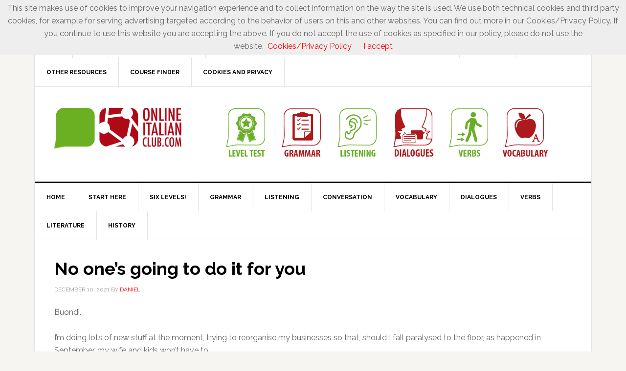

--- FILE ---
content_type: text/html; charset=UTF-8
request_url: https://onlineitalianclub.com/no-ones-going-to-do-it-for-you/
body_size: 12015
content:
<!DOCTYPE html>
<html lang="en-US">
<head >
<meta charset="UTF-8" />
<meta name="description" content="You could combine the two approaches - do something structured, such as a course, AND immerse yourself, as far as practicable, in the language you&#039;re learning." />
<meta name="viewport" content="width=device-width, initial-scale=1" />
<title>No one&#8217;s going to do it for you</title>
<meta name='robots' content='max-image-preview:large' />
<link rel='dns-prefetch' href='//fonts.googleapis.com' />
<link rel="alternate" type="application/rss+xml" title="Online Italian Club &raquo; Feed" href="https://onlineitalianclub.com/feed/" />
<link rel="alternate" type="application/rss+xml" title="Online Italian Club &raquo; Comments Feed" href="https://onlineitalianclub.com/comments/feed/" />
<link rel="alternate" type="application/rss+xml" title="Online Italian Club &raquo; No one&#8217;s going to do it for you Comments Feed" href="https://onlineitalianclub.com/no-ones-going-to-do-it-for-you/feed/" />
<link rel="alternate" title="oEmbed (JSON)" type="application/json+oembed" href="https://onlineitalianclub.com/wp-json/oembed/1.0/embed?url=https%3A%2F%2Fonlineitalianclub.com%2Fno-ones-going-to-do-it-for-you%2F" />
<link rel="alternate" title="oEmbed (XML)" type="text/xml+oembed" href="https://onlineitalianclub.com/wp-json/oembed/1.0/embed?url=https%3A%2F%2Fonlineitalianclub.com%2Fno-ones-going-to-do-it-for-you%2F&#038;format=xml" />
<link rel="canonical" href="https://onlineitalianclub.com/no-ones-going-to-do-it-for-you/" />
<style id='wp-img-auto-sizes-contain-inline-css' type='text/css'>
img:is([sizes=auto i],[sizes^="auto," i]){contain-intrinsic-size:3000px 1500px}
/*# sourceURL=wp-img-auto-sizes-contain-inline-css */
</style>
<link rel='stylesheet' id='news-pro-theme-css' href='https://onlineitalianclub.com/wp-content/themes/news-pro/style.css?ver=3.0.2' type='text/css' media='all' />
<style id='wp-emoji-styles-inline-css' type='text/css'>

	img.wp-smiley, img.emoji {
		display: inline !important;
		border: none !important;
		box-shadow: none !important;
		height: 1em !important;
		width: 1em !important;
		margin: 0 0.07em !important;
		vertical-align: -0.1em !important;
		background: none !important;
		padding: 0 !important;
	}
/*# sourceURL=wp-emoji-styles-inline-css */
</style>
<style id='wp-block-library-inline-css' type='text/css'>
:root{--wp-block-synced-color:#7a00df;--wp-block-synced-color--rgb:122,0,223;--wp-bound-block-color:var(--wp-block-synced-color);--wp-editor-canvas-background:#ddd;--wp-admin-theme-color:#007cba;--wp-admin-theme-color--rgb:0,124,186;--wp-admin-theme-color-darker-10:#006ba1;--wp-admin-theme-color-darker-10--rgb:0,107,160.5;--wp-admin-theme-color-darker-20:#005a87;--wp-admin-theme-color-darker-20--rgb:0,90,135;--wp-admin-border-width-focus:2px}@media (min-resolution:192dpi){:root{--wp-admin-border-width-focus:1.5px}}.wp-element-button{cursor:pointer}:root .has-very-light-gray-background-color{background-color:#eee}:root .has-very-dark-gray-background-color{background-color:#313131}:root .has-very-light-gray-color{color:#eee}:root .has-very-dark-gray-color{color:#313131}:root .has-vivid-green-cyan-to-vivid-cyan-blue-gradient-background{background:linear-gradient(135deg,#00d084,#0693e3)}:root .has-purple-crush-gradient-background{background:linear-gradient(135deg,#34e2e4,#4721fb 50%,#ab1dfe)}:root .has-hazy-dawn-gradient-background{background:linear-gradient(135deg,#faaca8,#dad0ec)}:root .has-subdued-olive-gradient-background{background:linear-gradient(135deg,#fafae1,#67a671)}:root .has-atomic-cream-gradient-background{background:linear-gradient(135deg,#fdd79a,#004a59)}:root .has-nightshade-gradient-background{background:linear-gradient(135deg,#330968,#31cdcf)}:root .has-midnight-gradient-background{background:linear-gradient(135deg,#020381,#2874fc)}:root{--wp--preset--font-size--normal:16px;--wp--preset--font-size--huge:42px}.has-regular-font-size{font-size:1em}.has-larger-font-size{font-size:2.625em}.has-normal-font-size{font-size:var(--wp--preset--font-size--normal)}.has-huge-font-size{font-size:var(--wp--preset--font-size--huge)}.has-text-align-center{text-align:center}.has-text-align-left{text-align:left}.has-text-align-right{text-align:right}.has-fit-text{white-space:nowrap!important}#end-resizable-editor-section{display:none}.aligncenter{clear:both}.items-justified-left{justify-content:flex-start}.items-justified-center{justify-content:center}.items-justified-right{justify-content:flex-end}.items-justified-space-between{justify-content:space-between}.screen-reader-text{border:0;clip-path:inset(50%);height:1px;margin:-1px;overflow:hidden;padding:0;position:absolute;width:1px;word-wrap:normal!important}.screen-reader-text:focus{background-color:#ddd;clip-path:none;color:#444;display:block;font-size:1em;height:auto;left:5px;line-height:normal;padding:15px 23px 14px;text-decoration:none;top:5px;width:auto;z-index:100000}html :where(.has-border-color){border-style:solid}html :where([style*=border-top-color]){border-top-style:solid}html :where([style*=border-right-color]){border-right-style:solid}html :where([style*=border-bottom-color]){border-bottom-style:solid}html :where([style*=border-left-color]){border-left-style:solid}html :where([style*=border-width]){border-style:solid}html :where([style*=border-top-width]){border-top-style:solid}html :where([style*=border-right-width]){border-right-style:solid}html :where([style*=border-bottom-width]){border-bottom-style:solid}html :where([style*=border-left-width]){border-left-style:solid}html :where(img[class*=wp-image-]){height:auto;max-width:100%}:where(figure){margin:0 0 1em}html :where(.is-position-sticky){--wp-admin--admin-bar--position-offset:var(--wp-admin--admin-bar--height,0px)}@media screen and (max-width:600px){html :where(.is-position-sticky){--wp-admin--admin-bar--position-offset:0px}}

/*# sourceURL=wp-block-library-inline-css */
</style><style id='global-styles-inline-css' type='text/css'>
:root{--wp--preset--aspect-ratio--square: 1;--wp--preset--aspect-ratio--4-3: 4/3;--wp--preset--aspect-ratio--3-4: 3/4;--wp--preset--aspect-ratio--3-2: 3/2;--wp--preset--aspect-ratio--2-3: 2/3;--wp--preset--aspect-ratio--16-9: 16/9;--wp--preset--aspect-ratio--9-16: 9/16;--wp--preset--color--black: #000000;--wp--preset--color--cyan-bluish-gray: #abb8c3;--wp--preset--color--white: #ffffff;--wp--preset--color--pale-pink: #f78da7;--wp--preset--color--vivid-red: #cf2e2e;--wp--preset--color--luminous-vivid-orange: #ff6900;--wp--preset--color--luminous-vivid-amber: #fcb900;--wp--preset--color--light-green-cyan: #7bdcb5;--wp--preset--color--vivid-green-cyan: #00d084;--wp--preset--color--pale-cyan-blue: #8ed1fc;--wp--preset--color--vivid-cyan-blue: #0693e3;--wp--preset--color--vivid-purple: #9b51e0;--wp--preset--gradient--vivid-cyan-blue-to-vivid-purple: linear-gradient(135deg,rgb(6,147,227) 0%,rgb(155,81,224) 100%);--wp--preset--gradient--light-green-cyan-to-vivid-green-cyan: linear-gradient(135deg,rgb(122,220,180) 0%,rgb(0,208,130) 100%);--wp--preset--gradient--luminous-vivid-amber-to-luminous-vivid-orange: linear-gradient(135deg,rgb(252,185,0) 0%,rgb(255,105,0) 100%);--wp--preset--gradient--luminous-vivid-orange-to-vivid-red: linear-gradient(135deg,rgb(255,105,0) 0%,rgb(207,46,46) 100%);--wp--preset--gradient--very-light-gray-to-cyan-bluish-gray: linear-gradient(135deg,rgb(238,238,238) 0%,rgb(169,184,195) 100%);--wp--preset--gradient--cool-to-warm-spectrum: linear-gradient(135deg,rgb(74,234,220) 0%,rgb(151,120,209) 20%,rgb(207,42,186) 40%,rgb(238,44,130) 60%,rgb(251,105,98) 80%,rgb(254,248,76) 100%);--wp--preset--gradient--blush-light-purple: linear-gradient(135deg,rgb(255,206,236) 0%,rgb(152,150,240) 100%);--wp--preset--gradient--blush-bordeaux: linear-gradient(135deg,rgb(254,205,165) 0%,rgb(254,45,45) 50%,rgb(107,0,62) 100%);--wp--preset--gradient--luminous-dusk: linear-gradient(135deg,rgb(255,203,112) 0%,rgb(199,81,192) 50%,rgb(65,88,208) 100%);--wp--preset--gradient--pale-ocean: linear-gradient(135deg,rgb(255,245,203) 0%,rgb(182,227,212) 50%,rgb(51,167,181) 100%);--wp--preset--gradient--electric-grass: linear-gradient(135deg,rgb(202,248,128) 0%,rgb(113,206,126) 100%);--wp--preset--gradient--midnight: linear-gradient(135deg,rgb(2,3,129) 0%,rgb(40,116,252) 100%);--wp--preset--font-size--small: 13px;--wp--preset--font-size--medium: 20px;--wp--preset--font-size--large: 36px;--wp--preset--font-size--x-large: 42px;--wp--preset--spacing--20: 0.44rem;--wp--preset--spacing--30: 0.67rem;--wp--preset--spacing--40: 1rem;--wp--preset--spacing--50: 1.5rem;--wp--preset--spacing--60: 2.25rem;--wp--preset--spacing--70: 3.38rem;--wp--preset--spacing--80: 5.06rem;--wp--preset--shadow--natural: 6px 6px 9px rgba(0, 0, 0, 0.2);--wp--preset--shadow--deep: 12px 12px 50px rgba(0, 0, 0, 0.4);--wp--preset--shadow--sharp: 6px 6px 0px rgba(0, 0, 0, 0.2);--wp--preset--shadow--outlined: 6px 6px 0px -3px rgb(255, 255, 255), 6px 6px rgb(0, 0, 0);--wp--preset--shadow--crisp: 6px 6px 0px rgb(0, 0, 0);}:where(.is-layout-flex){gap: 0.5em;}:where(.is-layout-grid){gap: 0.5em;}body .is-layout-flex{display: flex;}.is-layout-flex{flex-wrap: wrap;align-items: center;}.is-layout-flex > :is(*, div){margin: 0;}body .is-layout-grid{display: grid;}.is-layout-grid > :is(*, div){margin: 0;}:where(.wp-block-columns.is-layout-flex){gap: 2em;}:where(.wp-block-columns.is-layout-grid){gap: 2em;}:where(.wp-block-post-template.is-layout-flex){gap: 1.25em;}:where(.wp-block-post-template.is-layout-grid){gap: 1.25em;}.has-black-color{color: var(--wp--preset--color--black) !important;}.has-cyan-bluish-gray-color{color: var(--wp--preset--color--cyan-bluish-gray) !important;}.has-white-color{color: var(--wp--preset--color--white) !important;}.has-pale-pink-color{color: var(--wp--preset--color--pale-pink) !important;}.has-vivid-red-color{color: var(--wp--preset--color--vivid-red) !important;}.has-luminous-vivid-orange-color{color: var(--wp--preset--color--luminous-vivid-orange) !important;}.has-luminous-vivid-amber-color{color: var(--wp--preset--color--luminous-vivid-amber) !important;}.has-light-green-cyan-color{color: var(--wp--preset--color--light-green-cyan) !important;}.has-vivid-green-cyan-color{color: var(--wp--preset--color--vivid-green-cyan) !important;}.has-pale-cyan-blue-color{color: var(--wp--preset--color--pale-cyan-blue) !important;}.has-vivid-cyan-blue-color{color: var(--wp--preset--color--vivid-cyan-blue) !important;}.has-vivid-purple-color{color: var(--wp--preset--color--vivid-purple) !important;}.has-black-background-color{background-color: var(--wp--preset--color--black) !important;}.has-cyan-bluish-gray-background-color{background-color: var(--wp--preset--color--cyan-bluish-gray) !important;}.has-white-background-color{background-color: var(--wp--preset--color--white) !important;}.has-pale-pink-background-color{background-color: var(--wp--preset--color--pale-pink) !important;}.has-vivid-red-background-color{background-color: var(--wp--preset--color--vivid-red) !important;}.has-luminous-vivid-orange-background-color{background-color: var(--wp--preset--color--luminous-vivid-orange) !important;}.has-luminous-vivid-amber-background-color{background-color: var(--wp--preset--color--luminous-vivid-amber) !important;}.has-light-green-cyan-background-color{background-color: var(--wp--preset--color--light-green-cyan) !important;}.has-vivid-green-cyan-background-color{background-color: var(--wp--preset--color--vivid-green-cyan) !important;}.has-pale-cyan-blue-background-color{background-color: var(--wp--preset--color--pale-cyan-blue) !important;}.has-vivid-cyan-blue-background-color{background-color: var(--wp--preset--color--vivid-cyan-blue) !important;}.has-vivid-purple-background-color{background-color: var(--wp--preset--color--vivid-purple) !important;}.has-black-border-color{border-color: var(--wp--preset--color--black) !important;}.has-cyan-bluish-gray-border-color{border-color: var(--wp--preset--color--cyan-bluish-gray) !important;}.has-white-border-color{border-color: var(--wp--preset--color--white) !important;}.has-pale-pink-border-color{border-color: var(--wp--preset--color--pale-pink) !important;}.has-vivid-red-border-color{border-color: var(--wp--preset--color--vivid-red) !important;}.has-luminous-vivid-orange-border-color{border-color: var(--wp--preset--color--luminous-vivid-orange) !important;}.has-luminous-vivid-amber-border-color{border-color: var(--wp--preset--color--luminous-vivid-amber) !important;}.has-light-green-cyan-border-color{border-color: var(--wp--preset--color--light-green-cyan) !important;}.has-vivid-green-cyan-border-color{border-color: var(--wp--preset--color--vivid-green-cyan) !important;}.has-pale-cyan-blue-border-color{border-color: var(--wp--preset--color--pale-cyan-blue) !important;}.has-vivid-cyan-blue-border-color{border-color: var(--wp--preset--color--vivid-cyan-blue) !important;}.has-vivid-purple-border-color{border-color: var(--wp--preset--color--vivid-purple) !important;}.has-vivid-cyan-blue-to-vivid-purple-gradient-background{background: var(--wp--preset--gradient--vivid-cyan-blue-to-vivid-purple) !important;}.has-light-green-cyan-to-vivid-green-cyan-gradient-background{background: var(--wp--preset--gradient--light-green-cyan-to-vivid-green-cyan) !important;}.has-luminous-vivid-amber-to-luminous-vivid-orange-gradient-background{background: var(--wp--preset--gradient--luminous-vivid-amber-to-luminous-vivid-orange) !important;}.has-luminous-vivid-orange-to-vivid-red-gradient-background{background: var(--wp--preset--gradient--luminous-vivid-orange-to-vivid-red) !important;}.has-very-light-gray-to-cyan-bluish-gray-gradient-background{background: var(--wp--preset--gradient--very-light-gray-to-cyan-bluish-gray) !important;}.has-cool-to-warm-spectrum-gradient-background{background: var(--wp--preset--gradient--cool-to-warm-spectrum) !important;}.has-blush-light-purple-gradient-background{background: var(--wp--preset--gradient--blush-light-purple) !important;}.has-blush-bordeaux-gradient-background{background: var(--wp--preset--gradient--blush-bordeaux) !important;}.has-luminous-dusk-gradient-background{background: var(--wp--preset--gradient--luminous-dusk) !important;}.has-pale-ocean-gradient-background{background: var(--wp--preset--gradient--pale-ocean) !important;}.has-electric-grass-gradient-background{background: var(--wp--preset--gradient--electric-grass) !important;}.has-midnight-gradient-background{background: var(--wp--preset--gradient--midnight) !important;}.has-small-font-size{font-size: var(--wp--preset--font-size--small) !important;}.has-medium-font-size{font-size: var(--wp--preset--font-size--medium) !important;}.has-large-font-size{font-size: var(--wp--preset--font-size--large) !important;}.has-x-large-font-size{font-size: var(--wp--preset--font-size--x-large) !important;}
/*# sourceURL=global-styles-inline-css */
</style>

<style id='classic-theme-styles-inline-css' type='text/css'>
/*! This file is auto-generated */
.wp-block-button__link{color:#fff;background-color:#32373c;border-radius:9999px;box-shadow:none;text-decoration:none;padding:calc(.667em + 2px) calc(1.333em + 2px);font-size:1.125em}.wp-block-file__button{background:#32373c;color:#fff;text-decoration:none}
/*# sourceURL=/wp-includes/css/classic-themes.min.css */
</style>
<link rel='stylesheet' id='dashicons-css' href='https://onlineitalianclub.com/wp-includes/css/dashicons.min.css?ver=6.9' type='text/css' media='all' />
<link rel='stylesheet' id='google-fonts-css' href='//fonts.googleapis.com/css?family=Raleway%3A400%2C700%7CPathway+Gothic+One&#038;ver=3.0.2' type='text/css' media='all' />
<link rel='stylesheet' id='genesis-tabs-stylesheet-css' href='https://onlineitalianclub.com/wp-content/plugins/genesis-tabs/assets/css/style.css?ver=0.9.5' type='text/css' media='all' />
<script type="text/javascript" src="https://onlineitalianclub.com/wp-includes/js/jquery/jquery.min.js?ver=3.7.1" id="jquery-core-js"></script>
<script type="text/javascript" src="https://onlineitalianclub.com/wp-includes/js/jquery/jquery-migrate.min.js?ver=3.4.1" id="jquery-migrate-js"></script>
<script type="text/javascript" src="https://onlineitalianclub.com/wp-content/themes/news-pro/js/responsive-menu.js?ver=1.0.0" id="news-responsive-menu-js"></script>
<link rel="https://api.w.org/" href="https://onlineitalianclub.com/wp-json/" /><link rel="alternate" title="JSON" type="application/json" href="https://onlineitalianclub.com/wp-json/wp/v2/posts/38736" /><link rel="EditURI" type="application/rsd+xml" title="RSD" href="https://onlineitalianclub.com/xmlrpc.php?rsd" />
<link rel="icon" href="https://onlineitalianclub.com/wp-content/themes/news-pro/images/favicon.ico" />
<script>
  (function(i,s,o,g,r,a,m){i['GoogleAnalyticsObject']=r;i[r]=i[r]||function(){
  (i[r].q=i[r].q||[]).push(arguments)},i[r].l=1*new Date();a=s.createElement(o),
  m=s.getElementsByTagName(o)[0];a.async=1;a.src=g;m.parentNode.insertBefore(a,m)
  })(window,document,'script','//www.google-analytics.com/analytics.js','ga');

  ga('create', 'UA-52311043-3', 'auto');
  ga('send', 'pageview');

</script><style type="text/css">.site-title a { background: url(https://onlineitalianclub.com/wp-content/uploads/2017/01/header_logo_260x90.png) no-repeat !important; }</style>
<style type="text/css">.recentcomments a{display:inline !important;padding:0 !important;margin:0 !important;}</style></head>
<body class="wp-singular post-template-default single single-post postid-38736 single-format-standard wp-theme-genesis wp-child-theme-news-pro custom-header header-image full-width-content genesis-breadcrumbs-hidden genesis-footer-widgets-visible" itemscope itemtype="https://schema.org/WebPage"><div class="site-container"><nav class="nav-secondary" aria-label="Secondary" itemscope itemtype="https://schema.org/SiteNavigationElement"><div class="wrap"><ul id="menu-primary-menu" class="menu genesis-nav-menu menu-secondary"><li id="menu-item-17196" class="menu-item menu-item-type-custom menu-item-object-custom menu-item-17196"><a href="https://onlineitalianclub.com/landing_page_1/" itemprop="url"><span itemprop="name">Join</span></a></li>
<li id="menu-item-26362" class="menu-item menu-item-type-post_type menu-item-object-page menu-item-26362"><a href="https://onlineitalianclub.com/faq/" itemprop="url"><span itemprop="name">FAQ</span></a></li>
<li id="menu-item-33330" class="menu-item menu-item-type-post_type menu-item-object-page menu-item-33330"><a href="https://onlineitalianclub.com/how-to-learn-italian-or-any-language/" itemprop="url"><span itemprop="name">How to learn Italian</span></a></li>
<li id="menu-item-38752" class="menu-item menu-item-type-custom menu-item-object-custom menu-item-38752"><a target="_blank" href="https://nativespeakerteachers.com/" itemprop="url"><span itemprop="name">Shop (online lessons)</span></a></li>
<li id="menu-item-26363" class="menu-item menu-item-type-custom menu-item-object-custom menu-item-26363"><a target="_blank" href="https://easyreaders.org/catalogue/" itemprop="url"><span itemprop="name">Shop (ebooks)</span></a></li>
<li id="menu-item-28737" class="menu-item menu-item-type-post_type menu-item-object-page menu-item-28737"><a href="https://onlineitalianclub.com/blog/" itemprop="url"><span itemprop="name">Recent Articles</span></a></li>
<li id="menu-item-28749" class="menu-item menu-item-type-post_type menu-item-object-page menu-item-28749"><a href="https://onlineitalianclub.com/best-of-onlineitalianclub-com/" itemprop="url"><span itemprop="name">&#8220;Best of&#8221;</span></a></li>
<li id="menu-item-32909" class="menu-item menu-item-type-post_type menu-item-object-page menu-item-32909"><a href="https://onlineitalianclub.com/sitemap/" itemprop="url"><span itemprop="name">Sitemap</span></a></li>
<li id="menu-item-32784" class="menu-item menu-item-type-post_type menu-item-object-page menu-item-32784"><a href="https://onlineitalianclub.com/recommended-resources-for-learning-italian/" itemprop="url"><span itemprop="name">Other resources</span></a></li>
<li id="menu-item-32910" class="menu-item menu-item-type-post_type menu-item-object-page menu-item-32910"><a href="https://onlineitalianclub.com/italian-courses-and-italian-language-schools/" itemprop="url"><span itemprop="name">Course Finder</span></a></li>
<li id="menu-item-39221" class="menu-item menu-item-type-custom menu-item-object-custom menu-item-39221"><a target="_blank" href="https://easyreaders.org/cookie-advisory-and-privacy-policy/" itemprop="url"><span itemprop="name">Cookies and Privacy</span></a></li>
</ul></div></nav><header class="site-header" itemscope itemtype="https://schema.org/WPHeader"><div class="wrap"><div class="title-area"><p class="site-title" itemprop="headline"><a href="https://onlineitalianclub.com/">Online Italian Club</a></p></div><div class="widget-area header-widget-area"><section id="text-68" class="widget widget_text"><div class="widget-wrap">			<div class="textwidget"><center>
<a href="https://onlineitalianclub.com/free-italian-exercises-and-resources/">
<img src="https://onlineitalianclub.com/wp-content/uploads/2017/01/onlineclub_icon_level-test.png" width="110" height="110"></a>
<a href="https://onlineitalianclub.com/index-of-free-italian-exercises-and-grammar-lessons/">
<img src="https://onlineitalianclub.com/wp-content/uploads/2017/01/onlineclub_icon_grammar.png" width="110" height="110"></a>
<a href="https://onlineitalianclub.com/index-of-italian-listening-comprehension-exercises/">
<img src="https://onlineitalianclub.com/wp-content/uploads/2017/01/onlineclub_icon_listening.png" width="110" height="110"></a>
<a href="https://onlineitalianclub.com/italian-conversations/">
<img src="https://onlineitalianclub.com/wp-content/uploads/2017/01/onlineclub_icon_dialogues.png" width="110" height="110"></a>
<a href="https://onlineitalianclub.com/free-italian-exercises-and-resources/italian-verb-conjugator/">
<img src="https://onlineitalianclub.com/wp-content/uploads/2017/01/onlineclub_icon_verbs.png" width="110" height="110"></a>
<a href="https://onlineitalianclub.com/italian-vocabulary-lists-and-exercises/">
<img src="https://onlineitalianclub.com/wp-content/uploads/2017/01/onlineclub_icon_vocabulary.png" width="110" height="110"></a>
</center></div>
		</div></section>
</div></div></header><nav class="nav-primary" aria-label="Main" itemscope itemtype="https://schema.org/SiteNavigationElement"><div class="wrap"><ul id="menu-secondary-menu" class="menu genesis-nav-menu menu-primary"><li id="menu-item-33268" class="menu-item menu-item-type-custom menu-item-object-custom menu-item-home menu-item-33268"><a href="https://onlineitalianclub.com" itemprop="url"><span itemprop="name">Home</span></a></li>
<li id="menu-item-29596" class="menu-item menu-item-type-post_type menu-item-object-page menu-item-29596"><a href="https://onlineitalianclub.com/thousands-of-pages-of-free-material-for-learning-italian/" itemprop="url"><span itemprop="name">Start here</span></a></li>
<li id="menu-item-16034" class="menu-item menu-item-type-custom menu-item-object-custom menu-item-16034"><a href="https://onlineitalianclub.com/free-italian-exercises-and-resources/" itemprop="url"><span itemprop="name">Six Levels!</span></a></li>
<li id="menu-item-17929" class="menu-item menu-item-type-post_type menu-item-object-page menu-item-17929"><a href="https://onlineitalianclub.com/index-of-free-italian-exercises-and-grammar-lessons/" itemprop="url"><span itemprop="name">Grammar</span></a></li>
<li id="menu-item-20997" class="menu-item menu-item-type-custom menu-item-object-custom menu-item-20997"><a href="https://onlineitalianclub.com/index-of-italian-listening-comprehension-exercises/" itemprop="url"><span itemprop="name">Listening</span></a></li>
<li id="menu-item-30781" class="menu-item menu-item-type-post_type menu-item-object-page menu-item-30781"><a href="https://onlineitalianclub.com/free-materials-italian-conversation-lessons/" itemprop="url"><span itemprop="name">Conversation</span></a></li>
<li id="menu-item-20998" class="menu-item menu-item-type-custom menu-item-object-custom menu-item-20998"><a href="https://onlineitalianclub.com/italian-vocabulary-lists-and-exercises/" itemprop="url"><span itemprop="name">Vocabulary</span></a></li>
<li id="menu-item-22451" class="menu-item menu-item-type-custom menu-item-object-custom menu-item-22451"><a href="https://onlineitalianclub.com/italian-conversations/" itemprop="url"><span itemprop="name">Dialogues</span></a></li>
<li id="menu-item-20451" class="menu-item menu-item-type-custom menu-item-object-custom menu-item-20451"><a href="https://onlineitalianclub.com/free-italian-exercises-and-resources/italian-verb-conjugator/" itemprop="url"><span itemprop="name">Verbs</span></a></li>
<li id="menu-item-34207" class="menu-item menu-item-type-post_type menu-item-object-page menu-item-34207"><a href="https://onlineitalianclub.com/italian-literature/" itemprop="url"><span itemprop="name">Literature</span></a></li>
<li id="menu-item-36165" class="menu-item menu-item-type-post_type menu-item-object-page menu-item-36165"><a href="https://onlineitalianclub.com/history/" itemprop="url"><span itemprop="name">History</span></a></li>
</ul></div></nav><div class="site-inner"><div class="content-sidebar-wrap"><main class="content"><article class="post-38736 post type-post status-publish format-standard category-articles entry" aria-label="No one&#8217;s going to do it for you" itemscope itemtype="https://schema.org/CreativeWork"><header class="entry-header"><h1 class="entry-title" itemprop="headline">No one&#8217;s going to do it for you</h1>
<p class="entry-meta"><time class="entry-time" itemprop="datePublished" datetime="2021-12-10T09:26:57+01:00">December 10, 2021</time> by <span class="entry-author" itemprop="author" itemscope itemtype="https://schema.org/Person"><a href="https://onlineitalianclub.com/author/xdcf465kjh/" class="entry-author-link" rel="author" itemprop="url"><span class="entry-author-name" itemprop="name">Daniel</span></a></span>  </p></header><div class="entry-content" itemprop="text"><p>Buondì.</p>
<p>I&#8217;m doing lots of new stuff at the moment, trying to reorganise my businesses so that, should I fall paralysed to the floor, as happened in September, my wife and kids won&#8217;t have to.</p>
<p>Half of yesterday was spent trying to transfer &#8216;products&#8217; and &#8216;comments&#8217; from one website to another.</p>
<p>I spent hours on it, yet failed to achieve what needed to get done, which was frustrating.</p>
<p><em>(But I did manage to <a href="https://onlineitalianclub.com/why-speaking-italian-is-easier-than-fixing-a-motorbike/" target="_blank" rel="noopener">fix the motorbike</a>. Thanks to everyone who wrote with suggestions and support!)</em></p>
<p>Having messed that up, I looked for a paid &#8216;plugin&#8217; that might do the job, but wasn&#8217;t convinced that what was on offer would help, nor be worth the cost.</p>
<p>At lunch I wondered aloud where I could find someone I could pay to do this for me. But realised that this type of occasional, one-off job is unlikely to be the sort of thing that I.T. experts build a profitable living from&#8230;</p>
<p>Later in the afternoon, hanging around at school before my kiddie classes started, I had another poke at the innards of the new website and, BANG, just like that, realised what I&#8217;d done wrong, and what I&#8217;d need to do differently, to put things right.</p>
<p>And then I had to teach, so couldn&#8217;t test out my insight until after I&#8217;d finished my classes, driven the motorbike back through a dark, damp December evening, cooked sausage and chips for my wife and now-adult son (the afternoon&#8217;s elementary school kids&#8217; class was learning &#8216;I&#8217;ve got fries&#8217;, which inspired me), and dealt with the customer service emails that had come in while I&#8217;d been doing my proper job.</p>
<p>But by around nine p.m. I&#8217;d got the computer fired up, opened up the relevant .csv files, changed what needed to be changed, and hey presto &#8211; things were now as they should be!</p>
<p>No &#8216;plugin&#8217; or &#8216;expert&#8217; required.</p>
<p>Yesterday was the first time I&#8217;d gone to bed happy in months. Though I dreamt of databases and .csv files&#8230;</p>
<p>Anyway, still on the topic of &#8216;learning&#8217;, and still yesterday, I was chatting with three high-school girls about what they did to improve their English (watch TV series, mostly) and why, therefore, they bothered to come to the course each Thursday afternoon, when surely, at seventeen, they had better things to do?</p>
<p>Life has taught me that people often don&#8217;t have clear explanations for what they choose to do, or not to do. But also, to ask anyway! Which in this case helped me understand their needs and preferences, while also being conversation practice in itself.</p>
<p>The young women agreed &#8211; they could learn English on their own, as well as at school &#8211; but by attending the course they&#8217;d be forced to &#8216;interact&#8217; in English, so speak and listen, which would likely not otherwise happen very often.</p>
<p>Useful to know that my approach to their class &#8211; spend an hour or so chatting, then the final thirty minutes on exam practice (so as to &#8216;justify&#8217; the time spent in a less-structured way) &#8211; was more or less what they wanted, and valued.</p>
<p>The conversation, though, confirmed again what I already knew, and what you already know, what is blindingly obvious, and yet still useful to reflect on.</p>
<p>You can learn in your own way &#8211; they do it with TV series, I like radio and newspapers, you might enjoy grammar exercises and <a href="https://easyitaliannews.com/" target="_blank" rel="noopener noreferrer">EasyItalianNews.com</a>. Whatever, as it&#8217;s you that gets to make the decisions.</p>
<p>Or you can &#8216;put yourself in a position in which you expect learning to result&#8217;, so choosing to attend a course, move to the country where the language you&#8217;re learning is spoken, or forswearing broadcast media in your own language, in favour of online &#8216;full immersion&#8217;, so allowing your brain free rein to do its clever thing&#8230;</p>
<p>But what&#8217;s probably the ideal, especially at the eary stages, is to combine the two approaches &#8211;  so do something structured, such as a course, AND immerse yourself, as far as is practicable, in the language you desire to acquire.</p>
<p>Obvious. Told you!</p>
<p>But that brings me back to where I began, struggling to reorganise stuff that I had not expected to have to change, knowing that if I didn&#8217;t do so the eventual result would be a horrible mess left for others, and so coping, or not coping, with many &#8216;one-time&#8217; jobs, extended over a period of many months, some of them things that no one around would know how to help with.</p>
<p>And also to you, learning Italian or not, according to the decisions you have or haven&#8217;t made, your progress based on the time you have or haven&#8217;t put in, and the motivation you have or haven&#8217;t managed to tap into, then maintain.</p>
<p>Managers collect fat salaries, scheme to keep the cash flowing for as long as possible, and are eventually replaced.</p>
<p>Entrepreneurs struggle. We fail often, but might occasionallly succeed. When that happens, it&#8217;s in large part down to the decisions we&#8217;ve made and the time we&#8217;ve invested. Paychecks are more or less irrelevant.</p>
<p>Be the entrepreneur of your learning!</p>
<p>No one&#8217;s going to do it for you.</p>
<p>A lunedì, allora.</p>
<h3>Final Reminder!</h3>
<p>Here&#8217;s a final reminder regarding the half-price offer on this week&#8217;s very Christmassy, &#8216;eBook of the Week&#8217;, <a href="https://easyreaders.org/product/natale-a-sorpresa-b2/" target="_blank" rel="noopener noreferrer">Natale a sorpresa</a>.</p>
<p>Until Sunday night it&#8217;ll set you back <strong>just £3.99</strong>, whereas from Monday onwards it&#8217;s back to the usual ebook &#8216;easy reader&#8217; price of £7.99.</p>
<p><a href="https://easyreaders.org/product/natale-a-sorpresa-b2/" target="_blank" rel="noopener noreferrer"><img fetchpriority="high" decoding="async" class="alignright wp-image-34881 size-medium" src="https://onlineitalianclub.com/wp-content/uploads/2019/12/natale600x600-300x300.png" alt="Easy Italian readers - Natale a sorpresa - cover image" width="300" height="300" srcset="https://onlineitalianclub.com/wp-content/uploads/2019/12/natale600x600-300x300.png 300w, https://onlineitalianclub.com/wp-content/uploads/2019/12/natale600x600-150x150.png 150w, https://onlineitalianclub.com/wp-content/uploads/2019/12/natale600x600.png 600w" sizes="(max-width: 300px) 100vw, 300px" /></a></p>
<p><a href="https://easyreaders.org/product/natale-a-sorpresa-b2/" target="_blank" rel="noopener noreferrer">Natale a sorpresa</a> | <a href="https://easyreaders.org/wp-content/uploads/2019/12/Natale-a-sorpresa-SAMPLE.pdf" target="_blank" rel="noopener noreferrer">Free sample chapter</a> (.pdf) | <a href="https://easyreaders.org/catalogue/" target="_blank" rel="noopener noreferrer">Catalog</a></p>
<h3>P.S.</h3>
<p>Have you listened to/read Thursday&#8217;s FREE bulletin of <a href="https://easyitaliannews.com/" target="_blank" rel="noopener noreferrer">&#8216;easy&#8217; Italian news</a>?</p>
<p>Nope?</p>
<p>Neither have I&#8230;</p>
<p>But I will.</p>
<p>Today!</p>
<p>+++</p>
<p><a href="https://onlineitalianclub.com/" target="_blank" rel="noopener noreferrer">OnlineItalianClub.com</a> | <a href="https://easyitaliannews.com/" target="_blank" rel="noopener noreferrer">EasyItalianNews.com</a> | <a href="https://easyreaders.org/" target="_blank" rel="noopener noreferrer">Shop</a></p>
</div><footer class="entry-footer"><p class="entry-meta"><span class="entry-categories">Filed Under: <a href="https://onlineitalianclub.com/category/articles/" rel="category tag">Articles</a></span> </p></footer></article><div class="entry-comments" id="comments"><h3>Comments</h3><ol class="comment-list">
	<li class="comment even thread-even depth-1" id="comment-41881">
	<article id="article-comment-41881" itemprop="comment" itemscope itemtype="https://schema.org/Comment">

		
		<header class="comment-header">
			<p class="comment-author" itemprop="author" itemscope itemtype="https://schema.org/Person">
				<span class="comment-author-name" itemprop="name"><a href="http://www.greenlimearts.com" class="comment-author-link" rel="external nofollow" itemprop="url">Margaret Lois Jansen</a></span> <span class="says">says</span>			</p>

			<p class="comment-meta"><time class="comment-time" datetime="2021-12-11T04:58:43+01:00" itemprop="datePublished"><a class="comment-time-link" href="https://onlineitalianclub.com/no-ones-going-to-do-it-for-you/#comment-41881" itemprop="url">December 11, 2021 at 4:58 am</a></time></p>		</header>

		<div class="comment-content" itemprop="text">
			
			<p>Just a &#8220;thank you&#8221; for your writing. I look forward to the emails and find them encouraging. Glad your bike and website woes are resolved and wishing you the best of this Season and a profitable and healthy New Year. I&#8217;ll be in Florence and Assisi and Florence (again) in February. I was there in August-September and, thanks to your insistence (it is that!) on speaking and making a go of it even with goof ups, I opened my mouth and engaged local folks (granted with the disclaimer, &#8220;Mi italiano è lento e semplice&#8221; at the start of the conversation) and they seemed most delighted and willing to respond. I had wonderful, even if short, conversations: the best being with an 83 year old immigrant from Tunisia who had been in Italy 13 years while riding the tram in Florence.</p>
		</div>

		
		
	</article>
	<ul class="children">

	<li class="comment byuser comment-author-xdcf465kjh bypostauthor odd alt depth-2" id="comment-41887">
	<article id="article-comment-41887" itemprop="comment" itemscope itemtype="https://schema.org/Comment">

		
		<header class="comment-header">
			<p class="comment-author" itemprop="author" itemscope itemtype="https://schema.org/Person">
				<span class="comment-author-name" itemprop="name"><a href="http://onlineitalianclub.com" class="comment-author-link" rel="external nofollow" itemprop="url">Daniel</a></span> <span class="says">says</span>			</p>

			<p class="comment-meta"><time class="comment-time" datetime="2021-12-11T10:13:38+01:00" itemprop="datePublished"><a class="comment-time-link" href="https://onlineitalianclub.com/no-ones-going-to-do-it-for-you/#comment-41887" itemprop="url">December 11, 2021 at 10:13 am</a></time></p>		</header>

		<div class="comment-content" itemprop="text">
			
			<p>Prego! And &#8216;brava&#8217; to you, for being willing to interact with people!</p>
		</div>

		
		
	</article>
	</li><!-- #comment-## -->
</ul><!-- .children -->
</li><!-- #comment-## -->
</ol></div></main></div></div><div class="footer-widgets"><div class="wrap"><div class="widget-area footer-widgets-1 footer-widget-area"><section id="text-22" class="widget widget_text"><div class="widget-wrap"><h4 class="widget-title widgettitle">Contact us</h4>
			<div class="textwidget"><p>EASY READERS LLP<br />
Registered in England, no. OC439580<br />
Tregarth, The Gounce,<br />
Perranporth, Cornwall<br />
TR6 0JW<br />
E-mail: info@easyreaders.org</p>
</div>
		</div></section>
</div><div class="widget-area footer-widgets-2 footer-widget-area"><section id="custom_html-4" class="widget_text widget widget_custom_html"><div class="widget_text widget-wrap"><h4 class="widget-title widgettitle">Cookies and Privacy</h4>
<div class="textwidget custom-html-widget">Read the <a href="https://easyreaders.org/cookie-advisory-and-privacy-policy/" target="_blank">Cookies and Privacy policy</a> for all our websites.</div></div></section>
</div><div class="widget-area footer-widgets-3 footer-widget-area"><section id="text-20" class="widget widget_text"><div class="widget-wrap"><h4 class="widget-title widgettitle">Looking for something?</h4>
			<div class="textwidget"><ul>
<li><a href="https://onlineitalianclub.com/free-italian-exercises-and-resources/">Free Italian Exercises</a></li>
<li><a href="https://nativespeakerteachers.com/" target="_blank">Online Italian Lessons</a></li>
<li><a href="https://easyreaders.org/product-tag/italian-easy-readers/" target="_blank">Italian Easy Readers</a></li>
</ul>
<br>
Don't know what to click? <a href="https://onlineitalianclub.com/sitemap/">Sitemap</a> </div>
		</div></section>
</div><div class="widget-area footer-widgets-4 footer-widget-area"><section id="text-34" class="widget widget_text"><div class="widget-wrap">			<div class="textwidget"><p>&nbsp;</p>
</div>
		</div></section>
</div><div class="widget-area footer-widgets-5 footer-widget-area"><section id="text-73" class="widget widget_text"><div class="widget-wrap">			<div class="textwidget"><p>&nbsp;</p>
</div>
		</div></section>
</div></div></div><footer class="site-footer" itemscope itemtype="https://schema.org/WPFooter"><div class="wrap">	<div class="site-footer"><div class="wrap"><p>&copy; OnlineItalianClub.com 2017</p></div></div>

	</div></footer></div><script type="speculationrules">
{"prefetch":[{"source":"document","where":{"and":[{"href_matches":"/*"},{"not":{"href_matches":["/wp-*.php","/wp-admin/*","/wp-content/uploads/*","/wp-content/*","/wp-content/plugins/*","/wp-content/themes/news-pro/*","/wp-content/themes/genesis/*","/*\\?(.+)"]}},{"not":{"selector_matches":"a[rel~=\"nofollow\"]"}},{"not":{"selector_matches":".no-prefetch, .no-prefetch a"}}]},"eagerness":"conservative"}]}
</script>
<script src="/cookiechoices.js"></script>
<script>
  document.addEventListener('DOMContentLoaded', function(event) {
    cookieChoices.showCookieConsentBar('This site makes use of cookies to improve your navigation experience and to collect information on the way the site is used. We use both technical cookies and third party cookies, for example for serving advertising targeted according to the behavior of users on this and other websites. You can find out more in our Cookies/Privacy Policy. If you continue to use this website you are accepting the above. If you do not accept the use of cookies as specified in our policy, please do not use the website.',
      'I accept', 'Cookies/Privacy Policy', 'https://easyreaders.org/cookie-advisory-and-privacy-policy/');
  });
</script><script type="text/javascript" src="https://onlineitalianclub.com/wp-includes/js/jquery/ui/core.min.js?ver=1.13.3" id="jquery-ui-core-js"></script>
<script type="text/javascript" src="https://onlineitalianclub.com/wp-includes/js/jquery/ui/tabs.min.js?ver=1.13.3" id="jquery-ui-tabs-js"></script>
<script id="wp-emoji-settings" type="application/json">
{"baseUrl":"https://s.w.org/images/core/emoji/17.0.2/72x72/","ext":".png","svgUrl":"https://s.w.org/images/core/emoji/17.0.2/svg/","svgExt":".svg","source":{"concatemoji":"https://onlineitalianclub.com/wp-includes/js/wp-emoji-release.min.js?ver=6.9"}}
</script>
<script type="module">
/* <![CDATA[ */
/*! This file is auto-generated */
const a=JSON.parse(document.getElementById("wp-emoji-settings").textContent),o=(window._wpemojiSettings=a,"wpEmojiSettingsSupports"),s=["flag","emoji"];function i(e){try{var t={supportTests:e,timestamp:(new Date).valueOf()};sessionStorage.setItem(o,JSON.stringify(t))}catch(e){}}function c(e,t,n){e.clearRect(0,0,e.canvas.width,e.canvas.height),e.fillText(t,0,0);t=new Uint32Array(e.getImageData(0,0,e.canvas.width,e.canvas.height).data);e.clearRect(0,0,e.canvas.width,e.canvas.height),e.fillText(n,0,0);const a=new Uint32Array(e.getImageData(0,0,e.canvas.width,e.canvas.height).data);return t.every((e,t)=>e===a[t])}function p(e,t){e.clearRect(0,0,e.canvas.width,e.canvas.height),e.fillText(t,0,0);var n=e.getImageData(16,16,1,1);for(let e=0;e<n.data.length;e++)if(0!==n.data[e])return!1;return!0}function u(e,t,n,a){switch(t){case"flag":return n(e,"\ud83c\udff3\ufe0f\u200d\u26a7\ufe0f","\ud83c\udff3\ufe0f\u200b\u26a7\ufe0f")?!1:!n(e,"\ud83c\udde8\ud83c\uddf6","\ud83c\udde8\u200b\ud83c\uddf6")&&!n(e,"\ud83c\udff4\udb40\udc67\udb40\udc62\udb40\udc65\udb40\udc6e\udb40\udc67\udb40\udc7f","\ud83c\udff4\u200b\udb40\udc67\u200b\udb40\udc62\u200b\udb40\udc65\u200b\udb40\udc6e\u200b\udb40\udc67\u200b\udb40\udc7f");case"emoji":return!a(e,"\ud83e\u1fac8")}return!1}function f(e,t,n,a){let r;const o=(r="undefined"!=typeof WorkerGlobalScope&&self instanceof WorkerGlobalScope?new OffscreenCanvas(300,150):document.createElement("canvas")).getContext("2d",{willReadFrequently:!0}),s=(o.textBaseline="top",o.font="600 32px Arial",{});return e.forEach(e=>{s[e]=t(o,e,n,a)}),s}function r(e){var t=document.createElement("script");t.src=e,t.defer=!0,document.head.appendChild(t)}a.supports={everything:!0,everythingExceptFlag:!0},new Promise(t=>{let n=function(){try{var e=JSON.parse(sessionStorage.getItem(o));if("object"==typeof e&&"number"==typeof e.timestamp&&(new Date).valueOf()<e.timestamp+604800&&"object"==typeof e.supportTests)return e.supportTests}catch(e){}return null}();if(!n){if("undefined"!=typeof Worker&&"undefined"!=typeof OffscreenCanvas&&"undefined"!=typeof URL&&URL.createObjectURL&&"undefined"!=typeof Blob)try{var e="postMessage("+f.toString()+"("+[JSON.stringify(s),u.toString(),c.toString(),p.toString()].join(",")+"));",a=new Blob([e],{type:"text/javascript"});const r=new Worker(URL.createObjectURL(a),{name:"wpTestEmojiSupports"});return void(r.onmessage=e=>{i(n=e.data),r.terminate(),t(n)})}catch(e){}i(n=f(s,u,c,p))}t(n)}).then(e=>{for(const n in e)a.supports[n]=e[n],a.supports.everything=a.supports.everything&&a.supports[n],"flag"!==n&&(a.supports.everythingExceptFlag=a.supports.everythingExceptFlag&&a.supports[n]);var t;a.supports.everythingExceptFlag=a.supports.everythingExceptFlag&&!a.supports.flag,a.supports.everything||((t=a.source||{}).concatemoji?r(t.concatemoji):t.wpemoji&&t.twemoji&&(r(t.twemoji),r(t.wpemoji)))});
//# sourceURL=https://onlineitalianclub.com/wp-includes/js/wp-emoji-loader.min.js
/* ]]> */
</script>
<script type="text/javascript">jQuery(document).ready(function($) { $(".ui-tabs").tabs(); });</script>
</body></html>

<!--
Performance optimized by W3 Total Cache. Learn more: https://www.boldgrid.com/w3-total-cache/?utm_source=w3tc&utm_medium=footer_comment&utm_campaign=free_plugin

Page Caching using Disk: Enhanced 

Served from: onlineitalianclub.com @ 2026-01-21 02:34:59 by W3 Total Cache
-->